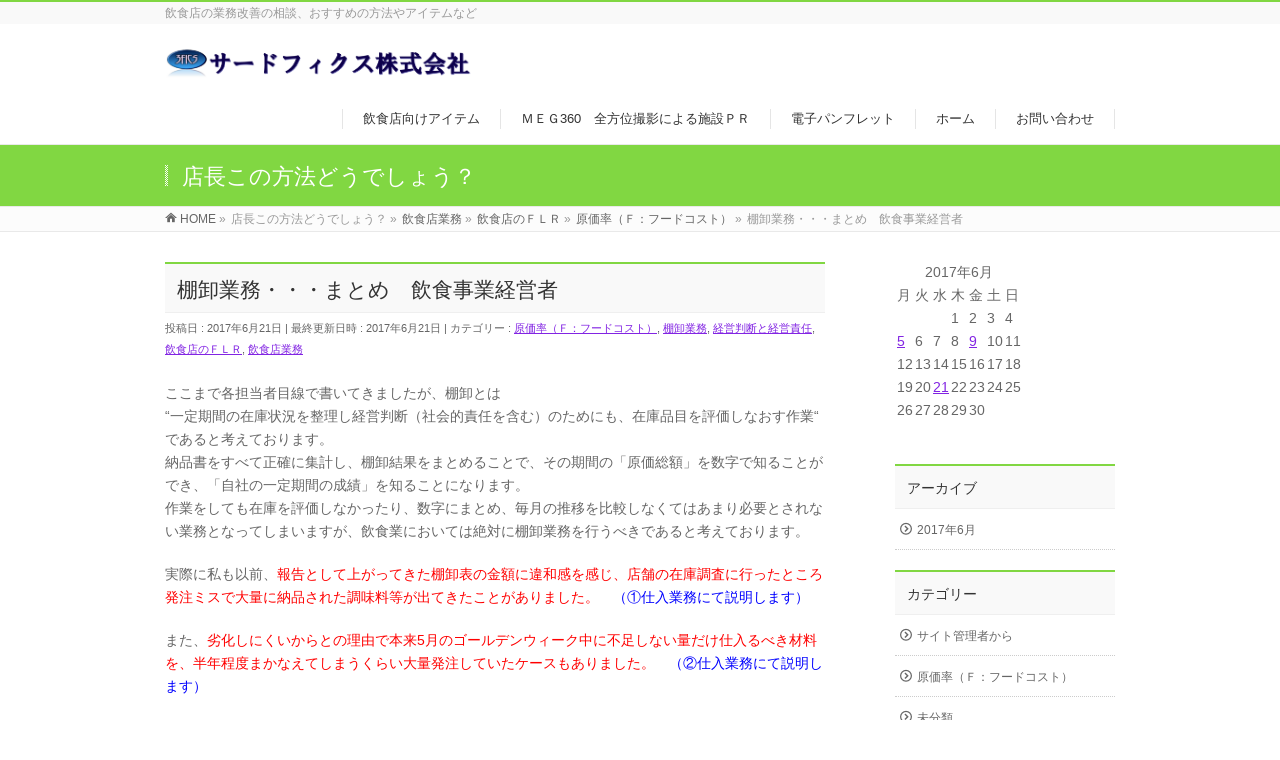

--- FILE ---
content_type: text/html; charset=UTF-8
request_url: https://3fics.com/2017/06/21/%E6%A3%9A%E5%8D%B8%E6%A5%AD%E5%8B%99%E3%83%BB%E3%83%BB%E3%83%BB%E3%81%BE%E3%81%A8%E3%82%81%E3%80%80%E9%A3%B2%E9%A3%9F%E4%BA%8B%E6%A5%AD%E7%B5%8C%E5%96%B6%E8%80%85/
body_size: 12102
content:
<!DOCTYPE html>
<!--[if IE]>
<meta http-equiv="X-UA-Compatible" content="IE=Edge">
<![endif]-->
<html xmlns:fb="http://ogp.me/ns/fb#" lang="ja">
<head>
<meta charset="UTF-8" />
<link rel="start" href="https://3fics.com" title="HOME" />

<meta id="viewport" name="viewport" content="width=device-width, initial-scale=1">
<title>棚卸業務・・・まとめ　飲食事業経営者 | サードフィクス株式会社</title>
<!--[if lt IE 9]><script src="https://3fics.com/wp-content/themes/biz-vektor/js/html5.js"></script><![endif]-->
<meta name="keywords" content="サードフィクス,店長この方法どうでしょう？,meg360,電子ブックレット,ｓｐａｓａ,コンサルタント" />
<link rel='dns-prefetch' href='//maxcdn.bootstrapcdn.com' />
<link rel='dns-prefetch' href='//fonts.googleapis.com' />
<link rel='dns-prefetch' href='//s.w.org' />
<link rel="alternate" type="application/rss+xml" title="サードフィクス株式会社 &raquo; フィード" href="https://3fics.com/feed/" />
<link rel="alternate" type="application/rss+xml" title="サードフィクス株式会社 &raquo; コメントフィード" href="https://3fics.com/comments/feed/" />
<link rel="alternate" type="application/rss+xml" title="サードフィクス株式会社 &raquo; 棚卸業務・・・まとめ　飲食事業経営者 のコメントのフィード" href="https://3fics.com/2017/06/21/%e6%a3%9a%e5%8d%b8%e6%a5%ad%e5%8b%99%e3%83%bb%e3%83%bb%e3%83%bb%e3%81%be%e3%81%a8%e3%82%81%e3%80%80%e9%a3%b2%e9%a3%9f%e4%ba%8b%e6%a5%ad%e7%b5%8c%e5%96%b6%e8%80%85/feed/" />
<meta name="description" content="ここまで各担当者目線で書いてきましたが、棚卸とは“一定期間の在庫状況を整理し経営判断（社会的責任を含む）のためにも、在庫品目を評価しなおす作業“ であると考えております。納品書をすべて正確に集計し、棚卸結果をまとめることで、その期間の「原価総額」を数字で知ることができ、「自社の一定期間の成績」を知ることになります。作業をしても在庫を評価しなかったり、数字にまとめ、毎月の推移を比較しなくてはあまり必要とされない業務となってしまいますが、飲食業においては絶対に棚卸業務" />
<style type="text/css">.keyColorBG,.keyColorBGh:hover,.keyColor_bg,.keyColor_bg_hover:hover{background-color: #81d742;}.keyColorCl,.keyColorClh:hover,.keyColor_txt,.keyColor_txt_hover:hover{color: #81d742;}.keyColorBd,.keyColorBdh:hover,.keyColor_border,.keyColor_border_hover:hover{border-color: #81d742;}.color_keyBG,.color_keyBGh:hover,.color_key_bg,.color_key_bg_hover:hover{background-color: #81d742;}.color_keyCl,.color_keyClh:hover,.color_key_txt,.color_key_txt_hover:hover{color: #81d742;}.color_keyBd,.color_keyBdh:hover,.color_key_border,.color_key_border_hover:hover{border-color: #81d742;}</style>
		<script type="text/javascript">
			window._wpemojiSettings = {"baseUrl":"https:\/\/s.w.org\/images\/core\/emoji\/12.0.0-1\/72x72\/","ext":".png","svgUrl":"https:\/\/s.w.org\/images\/core\/emoji\/12.0.0-1\/svg\/","svgExt":".svg","source":{"concatemoji":"https:\/\/3fics.com\/wp-includes\/js\/wp-emoji-release.min.js?ver=5.4.18"}};
			/*! This file is auto-generated */
			!function(e,a,t){var n,r,o,i=a.createElement("canvas"),p=i.getContext&&i.getContext("2d");function s(e,t){var a=String.fromCharCode;p.clearRect(0,0,i.width,i.height),p.fillText(a.apply(this,e),0,0);e=i.toDataURL();return p.clearRect(0,0,i.width,i.height),p.fillText(a.apply(this,t),0,0),e===i.toDataURL()}function c(e){var t=a.createElement("script");t.src=e,t.defer=t.type="text/javascript",a.getElementsByTagName("head")[0].appendChild(t)}for(o=Array("flag","emoji"),t.supports={everything:!0,everythingExceptFlag:!0},r=0;r<o.length;r++)t.supports[o[r]]=function(e){if(!p||!p.fillText)return!1;switch(p.textBaseline="top",p.font="600 32px Arial",e){case"flag":return s([127987,65039,8205,9895,65039],[127987,65039,8203,9895,65039])?!1:!s([55356,56826,55356,56819],[55356,56826,8203,55356,56819])&&!s([55356,57332,56128,56423,56128,56418,56128,56421,56128,56430,56128,56423,56128,56447],[55356,57332,8203,56128,56423,8203,56128,56418,8203,56128,56421,8203,56128,56430,8203,56128,56423,8203,56128,56447]);case"emoji":return!s([55357,56424,55356,57342,8205,55358,56605,8205,55357,56424,55356,57340],[55357,56424,55356,57342,8203,55358,56605,8203,55357,56424,55356,57340])}return!1}(o[r]),t.supports.everything=t.supports.everything&&t.supports[o[r]],"flag"!==o[r]&&(t.supports.everythingExceptFlag=t.supports.everythingExceptFlag&&t.supports[o[r]]);t.supports.everythingExceptFlag=t.supports.everythingExceptFlag&&!t.supports.flag,t.DOMReady=!1,t.readyCallback=function(){t.DOMReady=!0},t.supports.everything||(n=function(){t.readyCallback()},a.addEventListener?(a.addEventListener("DOMContentLoaded",n,!1),e.addEventListener("load",n,!1)):(e.attachEvent("onload",n),a.attachEvent("onreadystatechange",function(){"complete"===a.readyState&&t.readyCallback()})),(n=t.source||{}).concatemoji?c(n.concatemoji):n.wpemoji&&n.twemoji&&(c(n.twemoji),c(n.wpemoji)))}(window,document,window._wpemojiSettings);
		</script>
		<style type="text/css">
img.wp-smiley,
img.emoji {
	display: inline !important;
	border: none !important;
	box-shadow: none !important;
	height: 1em !important;
	width: 1em !important;
	margin: 0 .07em !important;
	vertical-align: -0.1em !important;
	background: none !important;
	padding: 0 !important;
}
</style>
	<link rel='stylesheet' id='wp-block-library-css'  href='https://3fics.com/wp-includes/css/dist/block-library/style.min.css?ver=5.4.18' type='text/css' media='all' />
<link rel='stylesheet' id='contact-form-7-css'  href='https://3fics.com/wp-content/plugins/contact-form-7/includes/css/styles.css?ver=4.8' type='text/css' media='all' />
<link rel='stylesheet' id='Biz_Vektor_common_style-css'  href='https://3fics.com/wp-content/themes/biz-vektor/css/bizvektor_common_min.css?ver=1.9.14' type='text/css' media='all' />
<link rel='stylesheet' id='Biz_Vektor_Design_style-css'  href='https://3fics.com/wp-content/themes/biz-vektor/design_skins/003/css/003.css?ver=1.9.14' type='text/css' media='all' />
<link rel='stylesheet' id='Biz_Vektor_plugin_sns_style-css'  href='https://3fics.com/wp-content/themes/biz-vektor/plugins/sns/style_bizvektor_sns.css?ver=5.4.18' type='text/css' media='all' />
<link rel='stylesheet' id='Biz_Vektor_add_font_awesome-css'  href='//maxcdn.bootstrapcdn.com/font-awesome/4.3.0/css/font-awesome.min.css?ver=5.4.18' type='text/css' media='all' />
<link rel='stylesheet' id='Biz_Vektor_add_web_fonts-css'  href='//fonts.googleapis.com/css?family=Droid+Sans%3A700%7CLato%3A900%7CAnton&#038;ver=5.4.18' type='text/css' media='all' />
<script type='text/javascript' src='https://3fics.com/wp-includes/js/jquery/jquery.js?ver=1.12.4-wp'></script>
<script type='text/javascript' src='https://3fics.com/wp-includes/js/jquery/jquery-migrate.min.js?ver=1.4.1'></script>
<link rel='https://api.w.org/' href='https://3fics.com/wp-json/' />
<link rel="EditURI" type="application/rsd+xml" title="RSD" href="https://3fics.com/xmlrpc.php?rsd" />
<link rel="wlwmanifest" type="application/wlwmanifest+xml" href="https://3fics.com/wp-includes/wlwmanifest.xml" /> 
<link rel='prev' title='棚卸業務・・・④経理担当者' href='https://3fics.com/2017/06/09/%e6%a3%9a%e5%8d%b8%e6%a5%ad%e5%8b%99%e3%83%bb%e3%83%bb%e3%83%bb%e2%91%a3%e7%b5%8c%e7%90%86%e6%8b%85%e5%bd%93%e8%80%85/' />
<link rel="canonical" href="https://3fics.com/2017/06/21/%e6%a3%9a%e5%8d%b8%e6%a5%ad%e5%8b%99%e3%83%bb%e3%83%bb%e3%83%bb%e3%81%be%e3%81%a8%e3%82%81%e3%80%80%e9%a3%b2%e9%a3%9f%e4%ba%8b%e6%a5%ad%e7%b5%8c%e5%96%b6%e8%80%85/" />
<link rel='shortlink' href='https://3fics.com/?p=167' />
<link rel="alternate" type="application/json+oembed" href="https://3fics.com/wp-json/oembed/1.0/embed?url=https%3A%2F%2F3fics.com%2F2017%2F06%2F21%2F%25e6%25a3%259a%25e5%258d%25b8%25e6%25a5%25ad%25e5%258b%2599%25e3%2583%25bb%25e3%2583%25bb%25e3%2583%25bb%25e3%2581%25be%25e3%2581%25a8%25e3%2582%2581%25e3%2580%2580%25e9%25a3%25b2%25e9%25a3%259f%25e4%25ba%258b%25e6%25a5%25ad%25e7%25b5%258c%25e5%2596%25b6%25e8%2580%2585%2F" />
<link rel="alternate" type="text/xml+oembed" href="https://3fics.com/wp-json/oembed/1.0/embed?url=https%3A%2F%2F3fics.com%2F2017%2F06%2F21%2F%25e6%25a3%259a%25e5%258d%25b8%25e6%25a5%25ad%25e5%258b%2599%25e3%2583%25bb%25e3%2583%25bb%25e3%2583%25bb%25e3%2581%25be%25e3%2581%25a8%25e3%2582%2581%25e3%2580%2580%25e9%25a3%25b2%25e9%25a3%259f%25e4%25ba%258b%25e6%25a5%25ad%25e7%25b5%258c%25e5%2596%25b6%25e8%2580%2585%2F&#038;format=xml" />
<link rel="stylesheet" type="text/css" media="all" href="https://3fics.com/wp-content/plugins/logosware-suite-uploader/css/btn.css" />
<!-- [ BizVektor OGP ] -->
<meta property="og:site_name" content="サードフィクス株式会社" />
<meta property="og:url" content="https://3fics.com/2017/06/21/%e6%a3%9a%e5%8d%b8%e6%a5%ad%e5%8b%99%e3%83%bb%e3%83%bb%e3%83%bb%e3%81%be%e3%81%a8%e3%82%81%e3%80%80%e9%a3%b2%e9%a3%9f%e4%ba%8b%e6%a5%ad%e7%b5%8c%e5%96%b6%e8%80%85/" />
<meta property="fb:app_id" content="" />
<meta property="og:type" content="article" />
<meta property="og:title" content="棚卸業務・・・まとめ　飲食事業経営者 | サードフィクス株式会社" />
<meta property="og:description" content="ここまで各担当者目線で書いてきましたが、棚卸とは “一定期間の在庫状況を整理し経営判断（社会的責任を含む）のためにも、在庫品目を評価しなおす作業“ であると考えております。 納品書をすべて正確に集計し、棚卸結果をまとめることで、その期間の「原価総額」を数字で知ることができ、「自社の一定期間の成績」を知ることになります。 作業をしても在庫を評価しなかったり、数字にまとめ、毎月の推移を比較しなくてはあまり必要とされない業務となってしまいますが、飲食業においては絶対に棚卸業務" />
<!-- [ /BizVektor OGP ] -->
<!--[if lte IE 8]>
<link rel="stylesheet" type="text/css" media="all" href="https://3fics.com/wp-content/themes/biz-vektor/design_skins/003/css/003_oldie.css" />
<![endif]-->
<link rel="pingback" href="https://3fics.com/xmlrpc.php" />
<style type="text/css">.recentcomments a{display:inline !important;padding:0 !important;margin:0 !important;}</style><style type="text/css" id="custom-background-css">
body.custom-background { background-color: #ffffff; }
</style>
			<style type="text/css">

a { color:#8224e3 }

#searchform input[type=submit],
p.form-submit input[type=submit],
form#searchform input#searchsubmit,
.content form input.wpcf7-submit,
#confirm-button input,
a.btn,
.linkBtn a,
input[type=button],
input[type=submit],
.sideTower li#sideContact.sideBnr a,
.content .infoList .rssBtn a { background-color:#81d742; }

.moreLink a { border-left-color:#81d742; }
.moreLink a:hover { background-color:#81d742; }
.moreLink a:after { color:#81d742; }
.moreLink a:hover:after { color:#fff; }

#headerTop { border-top-color:#81d742; }

.headMainMenu li:hover { color:#81d742; }
.headMainMenu li > a:hover,
.headMainMenu li.current_page_item > a { color:#81d742; }

#pageTitBnr { background-color:#81d742; }

.content h2,
.content h1.contentTitle,
.content h1.entryPostTitle,
.sideTower h3.localHead,
.sideWidget h4  { border-top-color:#81d742; }

.content h3:after,
.content .child_page_block h4:after { border-bottom-color:#81d742; }

.sideTower li#sideContact.sideBnr a:hover,
.content .infoList .rssBtn a:hover,
form#searchform input#searchsubmit:hover { background-color:#8224e3; }

#panList .innerBox ul a:hover { color:#8224e3; }

.content .mainFootContact p.mainFootTxt span.mainFootTel { color:#81d742; }
.content .mainFootContact .mainFootBt a { background-color:#81d742; }
.content .mainFootContact .mainFootBt a:hover { background-color:#8224e3; }

.content .infoList .infoCate a { background-color:#ffffff;color:#81d742; }
.content .infoList .infoCate a:hover { background-color:#8224e3; }

.paging span,
.paging a	{ color:#81d742;border-color:#81d742; }
.paging span.current,
.paging a:hover	{ background-color:#81d742; }

/* アクティブのページ */
.sideTower .sideWidget li > a:hover,
.sideTower .sideWidget li.current_page_item > a,
.sideTower .sideWidget li.current-cat > a	{ color:#81d742; background-color:#ffffff; }

.sideTower .ttBoxSection .ttBox a:hover { color:#81d742; }

#footMenu { border-top-color:#81d742; }
#footMenu .menu li a:hover { color:#81d742 }

@media (min-width: 970px) {
.headMainMenu li:hover li a:hover { color:#333; }
.headMainMenu li.current-page-item a,
.headMainMenu li.current_page_item a,
.headMainMenu li.current-menu-ancestor a,
.headMainMenu li.current-page-ancestor a { color:#333;}
.headMainMenu li.current-page-item a span,
.headMainMenu li.current_page_item a span,
.headMainMenu li.current-menu-ancestor a span,
.headMainMenu li.current-page-ancestor a span { color:#81d742; }
}

</style>
<!--[if lte IE 8]>
<style type="text/css">
.headMainMenu li:hover li a:hover { color:#333; }
.headMainMenu li.current-page-item a,
.headMainMenu li.current_page_item a,
.headMainMenu li.current-menu-ancestor a,
.headMainMenu li.current-page-ancestor a { color:#333;}
.headMainMenu li.current-page-item a span,
.headMainMenu li.current_page_item a span,
.headMainMenu li.current-menu-ancestor a span,
.headMainMenu li.current-page-ancestor a span { color:#81d742; }
</style>
<![endif]-->
<style type="text/css">
/*-------------------------------------------*/
/*	font
/*-------------------------------------------*/
h1,h2,h3,h4,h4,h5,h6,#header #site-title,#pageTitBnr #pageTitInner #pageTit,#content .leadTxt,#sideTower .localHead {font-family: "ヒラギノ角ゴ Pro W3","Hiragino Kaku Gothic Pro","メイリオ",Meiryo,Osaka,"ＭＳ Ｐゴシック","MS PGothic",sans-serif; }
#pageTitBnr #pageTitInner #pageTit { font-weight:lighter; }
#gMenu .menu li a strong {font-family: "ヒラギノ角ゴ Pro W3","Hiragino Kaku Gothic Pro","メイリオ",Meiryo,Osaka,"ＭＳ Ｐゴシック","MS PGothic",sans-serif; }
</style>
<link rel="stylesheet" href="https://3fics.com/wp-content/themes/biz-vektor/style.css" type="text/css" media="all" />
</head>

<body class="post-template-default single single-post postid-167 single-format-standard custom-background two-column right-sidebar">

<div id="fb-root"></div>

<div id="wrap">

<!--[if lte IE 8]>
<div id="eradi_ie_box">
<div class="alert_title">ご利用の <span style="font-weight: bold;">Internet Exproler</span> は古すぎます。</div>
<p>あなたがご利用の Internet Explorer はすでにサポートが終了しているため、正しい表示・動作を保証しておりません。<br />
古い Internet Exproler はセキュリティーの観点からも、<a href="https://www.microsoft.com/ja-jp/windows/lifecycle/iesupport/" target="_blank" >新しいブラウザに移行する事が強く推奨されています。</a><br />
<a href="http://windows.microsoft.com/ja-jp/internet-explorer/" target="_blank" >最新のInternet Exproler</a> や <a href="https://www.microsoft.com/ja-jp/windows/microsoft-edge" target="_blank" >Edge</a> を利用するか、<a href="https://www.google.co.jp/chrome/browser/index.html" target="_blank">Chrome</a> や <a href="https://www.mozilla.org/ja/firefox/new/" target="_blank">Firefox</a> など、より早くて快適なブラウザをご利用ください。</p>
</div>
<![endif]-->

<!-- [ #headerTop ] -->
<div id="headerTop">
<div class="innerBox">
<div id="site-description">飲食店の業務改善の相談、おすすめの方法やアイテムなど</div>
</div>
</div><!-- [ /#headerTop ] -->

<!-- [ #header ] -->
<div id="header">
<div id="headerInner" class="innerBox">
<!-- [ #headLogo ] -->
<div id="site-title">
<a href="https://3fics.com/" title="サードフィクス株式会社" rel="home">
<img src="http://3fics.com/wp-content/uploads/2017/08/15e4f38f6cadc34c6a8a1f60c8df04d4.png" alt="サードフィクス株式会社" /></a>
</div>
<!-- [ /#headLogo ] -->

<!-- [ #headContact ] -->

	<!-- [ #gMenu ] -->
	<div id="gMenu">
	<div id="gMenuInner" class="innerBox">
	<h3 class="assistive-text" onclick="showHide('header');"><span>MENU</span></h3>
	<div class="skip-link screen-reader-text">
		<a href="#content" title="メニューを飛ばす">メニューを飛ばす</a>
	</div>
<div class="headMainMenu">
<div class="menu-%e6%a5%ad%e5%8b%99%ef%be%92%ef%be%86%ef%bd%ad%ef%bd%b0-container"><ul id="menu-%e6%a5%ad%e5%8b%99%ef%be%92%ef%be%86%ef%bd%ad%ef%bd%b0" class="menu"><li id="menu-item-154" class="menu-item menu-item-type-post_type menu-item-object-page"><a href="https://3fics.com/%e9%a3%b2%e9%a3%9f%e5%ba%97%e5%90%91%e3%81%91%e3%82%a2%e3%82%a4%e3%83%86%e3%83%a0/"><strong>飲食店向けアイテム</strong></a></li>
<li id="menu-item-269" class="menu-item menu-item-type-post_type menu-item-object-page"><a href="https://3fics.com/%ef%bd%8d%ef%bd%85%ef%bd%87360%e3%80%80%e5%85%a8%e6%96%b9%e4%bd%8d%e6%92%ae%e5%bd%b1%e3%81%ab%e3%82%88%e3%82%8b%e6%96%bd%e8%a8%ad%ef%bd%90%ef%bd%92/"><strong>ＭＥＧ360　全方位撮影による施設ＰＲ</strong></a></li>
<li id="menu-item-76" class="menu-item menu-item-type-post_type menu-item-object-page"><a href="https://3fics.com/%e9%9b%bb%e5%ad%90%e3%83%91%e3%83%b3%e3%83%95%e3%83%ac%e3%83%83%e3%83%88%e4%bd%9c%e8%a3%bd/"><strong>電子パンフレット</strong></a></li>
<li id="menu-item-77" class="menu-item menu-item-type-custom menu-item-object-custom menu-item-home"><a href="http://3fics.com"><strong>ホーム</strong></a></li>
<li id="menu-item-58" class="menu-item menu-item-type-post_type menu-item-object-page"><a href="https://3fics.com/%e3%81%8a%e5%95%8f%e3%81%84%e5%90%88%e3%82%8f%e3%81%9b/"><strong>お問い合わせ</strong></a></li>
</ul></div>
</div>
</div><!-- [ /#gMenuInner ] -->
	</div>
	<!-- [ /#gMenu ] -->
<!-- [ /#headContact ] -->

</div>
<!-- #headerInner -->
</div>
<!-- [ /#header ] -->



<div id="pageTitBnr">
<div class="innerBox">
<div id="pageTitInner">
<div id="pageTit">
店長この方法どうでしょう？</div>
</div><!-- [ /#pageTitInner ] -->
</div>
</div><!-- [ /#pageTitBnr ] -->
<!-- [ #panList ] -->
<div id="panList">
<div id="panListInner" class="innerBox">
<ul><li id="panHome"><a href="https://3fics.com"><span>HOME</span></a> &raquo; </li><li itemscope itemtype="http://data-vocabulary.org/Breadcrumb"><span itemprop="title">店長この方法どうでしょう？</span> &raquo; </li><li itemscope itemtype="http://data-vocabulary.org/Breadcrumb"><a href="https://3fics.com/category/%e9%a3%b2%e9%a3%9f%e5%ba%97%e6%a5%ad%e5%8b%99/" itemprop="url"><span itemprop="title">飲食店業務</span></a> &raquo; </li><li itemscope itemtype="http://data-vocabulary.org/Breadcrumb"><a href="https://3fics.com/category/%e9%a3%b2%e9%a3%9f%e5%ba%97%e6%a5%ad%e5%8b%99/%e9%a3%b2%e9%a3%9f%e5%ba%97%e3%81%ae%ef%bd%86%ef%bd%8c%ef%bd%92/" itemprop="url"><span itemprop="title">飲食店のＦＬＲ</span></a> &raquo; </li><li itemscope itemtype="http://data-vocabulary.org/Breadcrumb"><a href="https://3fics.com/category/%e9%a3%b2%e9%a3%9f%e5%ba%97%e6%a5%ad%e5%8b%99/%e9%a3%b2%e9%a3%9f%e5%ba%97%e3%81%ae%ef%bd%86%ef%bd%8c%ef%bd%92/%e5%8e%9f%e4%be%a1%e7%8e%87%ef%bc%88%ef%bd%86%ef%bc%9a%e3%83%95%e3%83%bc%e3%83%89%e3%82%b3%e3%82%b9%e3%83%88%ef%bc%89/" itemprop="url"><span itemprop="title">原価率（Ｆ：フードコスト）</span></a> &raquo; </li><li><span>棚卸業務・・・まとめ　飲食事業経営者</span></li></ul></div>
</div>
<!-- [ /#panList ] -->

<div id="main">
<!-- [ #container ] -->
<div id="container" class="innerBox">
	<!-- [ #content ] -->
	<div id="content" class="content">

<!-- [ #post- ] -->
<div id="post-167" class="post-167 post type-post status-publish format-standard hentry category-17 category-21 category-6 category-16 category-4 tag-36 tag-31 tag-33 tag-29 tag-37 tag-38">
		<h1 class="entryPostTitle entry-title">棚卸業務・・・まとめ　飲食事業経営者</h1>
	<div class="entry-meta">
<span class="published">投稿日 : 2017年6月21日</span>
<span class="updated entry-meta-items">最終更新日時 : 2017年6月21日</span>
<span class="vcard author entry-meta-items">投稿者 : <span class="fn">3rdfics</span></span>
<span class="tags entry-meta-items">カテゴリー :  <a href="https://3fics.com/category/%e9%a3%b2%e9%a3%9f%e5%ba%97%e6%a5%ad%e5%8b%99/%e9%a3%b2%e9%a3%9f%e5%ba%97%e3%81%ae%ef%bd%86%ef%bd%8c%ef%bd%92/%e5%8e%9f%e4%be%a1%e7%8e%87%ef%bc%88%ef%bd%86%ef%bc%9a%e3%83%95%e3%83%bc%e3%83%89%e3%82%b3%e3%82%b9%e3%83%88%ef%bc%89/" rel="tag">原価率（Ｆ：フードコスト）</a>, <a href="https://3fics.com/category/%e9%a3%b2%e9%a3%9f%e5%ba%97%e6%a5%ad%e5%8b%99/%e9%a3%b2%e9%a3%9f%e5%ba%97%e3%81%ae%ef%bd%86%ef%bd%8c%ef%bd%92/%e6%a3%9a%e5%8d%b8%e6%a5%ad%e5%8b%99/" rel="tag">棚卸業務</a>, <a href="https://3fics.com/category/%e7%b5%8c%e5%96%b6%e5%88%a4%e6%96%ad%e3%81%a8%e7%b5%8c%e5%96%b6%e8%b2%ac%e4%bb%bb/" rel="tag">経営判断と経営責任</a>, <a href="https://3fics.com/category/%e9%a3%b2%e9%a3%9f%e5%ba%97%e6%a5%ad%e5%8b%99/%e9%a3%b2%e9%a3%9f%e5%ba%97%e3%81%ae%ef%bd%86%ef%bd%8c%ef%bd%92/" rel="tag">飲食店のＦＬＲ</a>, <a href="https://3fics.com/category/%e9%a3%b2%e9%a3%9f%e5%ba%97%e6%a5%ad%e5%8b%99/" rel="tag">飲食店業務</a></span>
</div>
<!-- .entry-meta -->	<div class="entry-content post-content">
		<p>ここまで各担当者目線で書いてきましたが、棚卸とは<br />
“一定期間の在庫状況を整理し経営判断（社会的責任を含む）のためにも、在庫品目を評価しなおす作業“ であると考えております。<br />
納品書をすべて正確に集計し、棚卸結果をまとめることで、その期間の「原価総額」を数字で知ることができ、「自社の一定期間の成績」を知ることになります。<br />
作業をしても在庫を評価しなかったり、数字にまとめ、毎月の推移を比較しなくてはあまり必要とされない業務となってしまいますが、飲食業においては絶対に棚卸業務を行うべきであると考えております。</p>
<p>実際に私も以前、<span style="color: #ff0000;">報告として上がってきた棚卸表の金額に違和感を感じ、店舗の在庫調査に行ったところ発注ミスで大量に納品された調味料等が出てきたことがありました<span style="color: #0000ff;"><span style="color: #ff0000;">。</span>　（①</span></span><span style="color: #0000ff;">仕入業務にて説明します）</span></p>
<p>また、<span style="color: #ff0000;">劣化しにくいからとの理由で本来5月のゴールデンウィーク中に不足しない量だけ仕入るべき材料を、半年程度まかなえてしまうくらい大量発注していたケースもありました。　<span style="color: #0000ff;">（②</span></span><span style="color: #0000ff;">仕入業務にて説明します）</span></p>
<p>この二つのケースで重なる経営的な問題は運転資金が在庫に転嫁され、店舗内に長期間貯蔵される、つまりお金が倉庫に眠ってしまう事です。しかも発注されていますから支払いを先に行います。それでも在庫はまだまだ倉庫に眠っています。<br />
全てを適切に使い切り「原価」として「販売商品」に転嫁できればまだいいのですが、一部使われずに廃棄せざる得ないほど品質が低下したものを使用されては衛生面での問題も発生します。<br />
これを隠されてしまうと経営者としては資金の行方と社会的責任のリスクを負うことにもなります。</p>
<p>もし、あなたの所属する企業・店舗で不適切な食材利用をして営業していたら、自分のご家族・子供を安心して招くことが出来ますか？<br />
また、顧客の喜びを得るために一生懸命販売業務に誇りをもって取り組めますか？</p>
<p><span style="color: #ff0000;"><strong>顧客は飲食店の商品を信頼して購入、消費します。</strong></span></p>
<p>飲食業を営む店舗が棚卸を行うことは絶対必要である！ことがご理解頂けたではないでしょうか？<br />
もし、経営的な助言をされている士業の方で、（飲食事業者に）棚卸は年一回でいいですよ！と言い切っている方がいれば、それはあなたの事業に対し真剣に向き合っていないことの証明だと私は考えます。</p>
<p>そして、適切に棚卸を継続して行くためには「発注業務」つまり「仕入」も重要です。<br />
次回からは「仕入業務」について書き綴って参ります。<br />
また、随時棚卸についてお伝えしきれて無かった事柄が見つかりましたら、都度掲載して参ります。</p>
		
		<div class="entry-utility">
						<dl class="tag-links">
			<dt>投稿タグ</dt><dd><a href="https://3fics.com/tag/%e4%bb%95%e5%85%a5/" rel="tag">仕入</a>, <a href="https://3fics.com/tag/%e5%8e%9f%e4%be%a1%e7%8e%87/" rel="tag">原価率</a>, <a href="https://3fics.com/tag/%e5%9c%a8%e5%ba%ab/" rel="tag">在庫</a>, <a href="https://3fics.com/tag/%e6%a3%9a%e5%8d%b8/" rel="tag">棚卸</a>, <a href="https://3fics.com/tag/%e7%a4%be%e4%bc%9a%e7%9a%84%e8%b2%ac%e4%bb%bb/" rel="tag">社会的責任</a>, <a href="https://3fics.com/tag/%e7%b5%8c%e5%96%b6%e5%88%a4%e6%96%ad/" rel="tag">経営判断</a></dd>			</dl>
					</div>
		<!-- .entry-utility -->
	</div><!-- .entry-content -->


<!-- [ .socialSet ] -->

<div class="socialSet">

<script>window.twttr=(function(d,s,id){var js,fjs=d.getElementsByTagName(s)[0],t=window.twttr||{};if(d.getElementById(id))return t;js=d.createElement(s);js.id=id;js.src="https://platform.twitter.com/widgets.js";fjs.parentNode.insertBefore(js,fjs);t._e=[];t.ready=function(f){t._e.push(f);};return t;}(document,"script","twitter-wjs"));</script>

<ul style="margin-left:0px;">

<li class="sb_facebook sb_icon">
<a href="http://www.facebook.com/sharer.php?src=bm&u=https://3fics.com/2017/06/21/%e6%a3%9a%e5%8d%b8%e6%a5%ad%e5%8b%99%e3%83%bb%e3%83%bb%e3%83%bb%e3%81%be%e3%81%a8%e3%82%81%e3%80%80%e9%a3%b2%e9%a3%9f%e4%ba%8b%e6%a5%ad%e7%b5%8c%e5%96%b6%e8%80%85/&amp;t=%E6%A3%9A%E5%8D%B8%E6%A5%AD%E5%8B%99%E3%83%BB%E3%83%BB%E3%83%BB%E3%81%BE%E3%81%A8%E3%82%81%E3%80%80%E9%A3%B2%E9%A3%9F%E4%BA%8B%E6%A5%AD%E7%B5%8C%E5%96%B6%E8%80%85+%7C+%E3%82%B5%E3%83%BC%E3%83%89%E3%83%95%E3%82%A3%E3%82%AF%E3%82%B9%E6%A0%AA%E5%BC%8F%E4%BC%9A%E7%A4%BE" target="_blank" onclick="javascript:window.open(this.href, '', 'menubar=no,toolbar=no,resizable=yes,scrollbars=yes,height=400,width=600');return false;" ><span class="vk_icon_w_r_sns_fb icon_sns"></span><span class="sns_txt">Facebook</span>
</a>
</li>

<li class="sb_hatena sb_icon">
<a href="http://b.hatena.ne.jp/add?mode=confirm&url=https://3fics.com/2017/06/21/%e6%a3%9a%e5%8d%b8%e6%a5%ad%e5%8b%99%e3%83%bb%e3%83%bb%e3%83%bb%e3%81%be%e3%81%a8%e3%82%81%e3%80%80%e9%a3%b2%e9%a3%9f%e4%ba%8b%e6%a5%ad%e7%b5%8c%e5%96%b6%e8%80%85/&amp;title=%E6%A3%9A%E5%8D%B8%E6%A5%AD%E5%8B%99%E3%83%BB%E3%83%BB%E3%83%BB%E3%81%BE%E3%81%A8%E3%82%81%E3%80%80%E9%A3%B2%E9%A3%9F%E4%BA%8B%E6%A5%AD%E7%B5%8C%E5%96%B6%E8%80%85+%7C+%E3%82%B5%E3%83%BC%E3%83%89%E3%83%95%E3%82%A3%E3%82%AF%E3%82%B9%E6%A0%AA%E5%BC%8F%E4%BC%9A%E7%A4%BE" target="_blank" onclick="javascript:window.open(this.href, '', 'menubar=no,toolbar=no,resizable=yes,scrollbars=yes,height=400,width=520');return false;"><span class="vk_icon_w_r_sns_hatena icon_sns"></span><span class="sns_txt">Hatena</span></a>
</li>

<li class="sb_twitter sb_icon">
<a href="http://twitter.com/intent/tweet?url=https://3fics.com/2017/06/21/%e6%a3%9a%e5%8d%b8%e6%a5%ad%e5%8b%99%e3%83%bb%e3%83%bb%e3%83%bb%e3%81%be%e3%81%a8%e3%82%81%e3%80%80%e9%a3%b2%e9%a3%9f%e4%ba%8b%e6%a5%ad%e7%b5%8c%e5%96%b6%e8%80%85/&amp;text=%E6%A3%9A%E5%8D%B8%E6%A5%AD%E5%8B%99%E3%83%BB%E3%83%BB%E3%83%BB%E3%81%BE%E3%81%A8%E3%82%81%E3%80%80%E9%A3%B2%E9%A3%9F%E4%BA%8B%E6%A5%AD%E7%B5%8C%E5%96%B6%E8%80%85+%7C+%E3%82%B5%E3%83%BC%E3%83%89%E3%83%95%E3%82%A3%E3%82%AF%E3%82%B9%E6%A0%AA%E5%BC%8F%E4%BC%9A%E7%A4%BE" target="_blank" onclick="javascript:window.open(this.href, '', 'menubar=no,toolbar=no,resizable=yes,scrollbars=yes,height=300,width=600');return false;" ><span class="vk_icon_w_r_sns_twitter icon_sns"></span><span class="sns_txt">twitter</span></a>
</li>

<li class="sb_google sb_icon">
<a href="https://plus.google.com/share?url=https://3fics.com/2017/06/21/%e6%a3%9a%e5%8d%b8%e6%a5%ad%e5%8b%99%e3%83%bb%e3%83%bb%e3%83%bb%e3%81%be%e3%81%a8%e3%82%81%e3%80%80%e9%a3%b2%e9%a3%9f%e4%ba%8b%e6%a5%ad%e7%b5%8c%e5%96%b6%e8%80%85/&amp;t=%E6%A3%9A%E5%8D%B8%E6%A5%AD%E5%8B%99%E3%83%BB%E3%83%BB%E3%83%BB%E3%81%BE%E3%81%A8%E3%82%81%E3%80%80%E9%A3%B2%E9%A3%9F%E4%BA%8B%E6%A5%AD%E7%B5%8C%E5%96%B6%E8%80%85+%7C+%E3%82%B5%E3%83%BC%E3%83%89%E3%83%95%E3%82%A3%E3%82%AF%E3%82%B9%E6%A0%AA%E5%BC%8F%E4%BC%9A%E7%A4%BE" target="_blank" onclick="javascript:window.open(this.href, '', 'menubar=no,toolbar=no,resizable=yes,scrollbars=yes,height=600,width=600');return false;"><span class="vk_icon_w_r_sns_google icon_sns"></span><span class="sns_txt">Google+</span></a>
</li>


<li class="sb_pocket"><span></span>
<a data-pocket-label="pocket" data-pocket-count="horizontal" class="pocket-btn" data-save-url="https://3fics.com/2017/06/21/%e6%a3%9a%e5%8d%b8%e6%a5%ad%e5%8b%99%e3%83%bb%e3%83%bb%e3%83%bb%e3%81%be%e3%81%a8%e3%82%81%e3%80%80%e9%a3%b2%e9%a3%9f%e4%ba%8b%e6%a5%ad%e7%b5%8c%e5%96%b6%e8%80%85/" data-lang="en"></a>
<script type="text/javascript">!function(d,i){if(!d.getElementById(i)){var j=d.createElement("script");j.id=i;j.src="https://widgets.getpocket.com/v1/j/btn.js?v=1";var w=d.getElementById(i);d.body.appendChild(j);}}(document,"pocket-btn-js");</script>
</li>

</ul>

</div>
<!-- [ /.socialSet ] -->
	<!-- [ .subPostListSection ] -->
	<div class="subPostListSection">
	<h3>関連記事</h3>
	<ul class="child_outer">
			<li class="ttBox">
		<div class="entryTxtBox">
		<a href="https://3fics.com/2017/06/09/%e6%a3%9a%e5%8d%b8%e6%a5%ad%e5%8b%99%e3%83%bb%e3%83%bb%e3%83%bb%e2%91%a3%e7%b5%8c%e7%90%86%e6%8b%85%e5%bd%93%e8%80%85/">棚卸業務・・・④経理担当者</a>
		</div><!-- [ /.entryTxtBox ] -->
				</li>
			<li class="ttBox">
		<div class="entryTxtBox">
		<a href="https://3fics.com/2017/06/09/%e6%a3%9a%e5%8d%b8%e6%a5%ad%e5%8b%99%e3%83%bb%e3%83%bb%e3%83%bb%e2%91%a2%e6%a3%9a%e5%8d%b8%e6%8b%85%e5%bd%93%e8%80%85/">棚卸業務・・・③棚卸担当者</a>
		</div><!-- [ /.entryTxtBox ] -->
				</li>
			<li class="ttBox">
		<div class="entryTxtBox">
		<a href="https://3fics.com/2017/06/09/%e6%a3%9a%e5%8d%b8%e6%a5%ad%e5%8b%99%e3%83%bb%e3%83%bb%e3%83%bb%e2%91%a1%e6%a3%9a%e5%8d%b8%e6%8b%85%e5%bd%93%e8%80%85/">棚卸業務・・・②棚卸担当者</a>
		</div><!-- [ /.entryTxtBox ] -->
				</li>
			<li class="ttBox">
		<div class="entryTxtBox">
		<a href="https://3fics.com/2017/06/09/%e6%a3%9a%e5%8d%b8%e6%a5%ad%e5%8b%99%e3%83%bb%e3%83%bb%e3%83%bb%e6%a3%9a%e5%8d%b8%e6%8b%85%e5%bd%93%e8%80%85/">棚卸業務・・・棚卸担当者</a>
		</div><!-- [ /.entryTxtBox ] -->
				</li>
		</ul><!-- [ /.child_outer ] -->
	</div><!-- [ /.subPostListSection ] -->
<div id="nav-below" class="navigation">
	<div class="nav-previous"><a href="https://3fics.com/2017/06/09/%e6%a3%9a%e5%8d%b8%e6%a5%ad%e5%8b%99%e3%83%bb%e3%83%bb%e3%83%bb%e2%91%a3%e7%b5%8c%e7%90%86%e6%8b%85%e5%bd%93%e8%80%85/" rel="prev"><span class="meta-nav">&larr;</span> 棚卸業務・・・④経理担当者</a></div>
	<div class="nav-next"></div>
</div><!-- #nav-below -->
</div>
<!-- [ /#post- ] -->


<div id="comments">




	<div id="respond" class="comment-respond">
		<h3 id="reply-title" class="comment-reply-title">コメントを残す <small><a rel="nofollow" id="cancel-comment-reply-link" href="/2017/06/21/%E6%A3%9A%E5%8D%B8%E6%A5%AD%E5%8B%99%E3%83%BB%E3%83%BB%E3%83%BB%E3%81%BE%E3%81%A8%E3%82%81%E3%80%80%E9%A3%B2%E9%A3%9F%E4%BA%8B%E6%A5%AD%E7%B5%8C%E5%96%B6%E8%80%85/#respond" style="display:none;">コメントをキャンセル</a></small></h3><form action="https://3fics.com/wp-comments-post.php" method="post" id="commentform" class="comment-form"><p class="comment-notes"><span id="email-notes">メールアドレスが公開されることはありません。</span> <span class="required">*</span> が付いている欄は必須項目です</p><p class="comment-form-comment"><label for="comment">コメント</label> <textarea id="comment" name="comment" cols="45" rows="8" maxlength="65525" required="required"></textarea></p><p class="comment-form-author"><label for="author">名前 <span class="required">*</span></label> <input id="author" name="author" type="text" value="" size="30" maxlength="245" required='required' /></p>
<p class="comment-form-email"><label for="email">メール <span class="required">*</span></label> <input id="email" name="email" type="text" value="" size="30" maxlength="100" aria-describedby="email-notes" required='required' /></p>
<p class="comment-form-url"><label for="url">サイト</label> <input id="url" name="url" type="text" value="" size="30" maxlength="200" /></p>
<p class="comment-form-cookies-consent"><input id="wp-comment-cookies-consent" name="wp-comment-cookies-consent" type="checkbox" value="yes" /> <label for="wp-comment-cookies-consent">次回のコメントで使用するためブラウザーに自分の名前、メールアドレス、サイトを保存する。</label></p>
<p class="form-submit"><input name="submit" type="submit" id="submit" class="submit" value="コメントを送信" /> <input type='hidden' name='comment_post_ID' value='167' id='comment_post_ID' />
<input type='hidden' name='comment_parent' id='comment_parent' value='0' />
</p><p style="display: none;"><input type="hidden" id="akismet_comment_nonce" name="akismet_comment_nonce" value="bc0c25e316" /></p><p style="display: none;"><input type="hidden" id="ak_js" name="ak_js" value="144"/></p></form>	</div><!-- #respond -->
	
</div><!-- #comments -->



</div>
<!-- [ /#content ] -->

<!-- [ #sideTower ] -->
<div id="sideTower" class="sideTower">
<div class="sideWidget widget widget_calendar" id="calendar-2"><div id="calendar_wrap" class="calendar_wrap"><table id="wp-calendar" class="wp-calendar-table">
	<caption>2017年6月</caption>
	<thead>
	<tr>
		<th scope="col" title="月曜日">月</th>
		<th scope="col" title="火曜日">火</th>
		<th scope="col" title="水曜日">水</th>
		<th scope="col" title="木曜日">木</th>
		<th scope="col" title="金曜日">金</th>
		<th scope="col" title="土曜日">土</th>
		<th scope="col" title="日曜日">日</th>
	</tr>
	</thead>
	<tbody>
	<tr>
		<td colspan="3" class="pad">&nbsp;</td><td>1</td><td>2</td><td>3</td><td>4</td>
	</tr>
	<tr>
		<td><a href="https://3fics.com/2017/06/05/" aria-label="2017年6月5日 に投稿を公開">5</a></td><td>6</td><td>7</td><td>8</td><td><a href="https://3fics.com/2017/06/09/" aria-label="2017年6月9日 に投稿を公開">9</a></td><td>10</td><td>11</td>
	</tr>
	<tr>
		<td>12</td><td>13</td><td>14</td><td>15</td><td>16</td><td>17</td><td>18</td>
	</tr>
	<tr>
		<td>19</td><td>20</td><td><a href="https://3fics.com/2017/06/21/" aria-label="2017年6月21日 に投稿を公開">21</a></td><td>22</td><td>23</td><td>24</td><td>25</td>
	</tr>
	<tr>
		<td>26</td><td>27</td><td>28</td><td>29</td><td>30</td>
		<td class="pad" colspan="2">&nbsp;</td>
	</tr>
	</tbody>
	</table><nav aria-label="前と次の月" class="wp-calendar-nav">
		<span class="wp-calendar-nav-prev">&nbsp;</span>
		<span class="pad">&nbsp;</span>
		<span class="wp-calendar-nav-next">&nbsp;</span>
	</nav></div></div><div class="sideWidget widget widget_archive" id="archives-2"><h3 class="localHead">アーカイブ</h3>		<ul>
				<li><a href='https://3fics.com/2017/06/?post_type=post'>2017年6月</a></li>
		</ul>
			</div><div class="sideWidget widget widget_categories" id="categories-2"><h3 class="localHead">カテゴリー</h3>		<ul>
				<li class="cat-item cat-item-23"><a href="https://3fics.com/category/%e3%82%b5%e3%82%a4%e3%83%88%e7%ae%a1%e7%90%86%e8%80%85%e3%81%8b%e3%82%89/">サイト管理者から</a>
</li>
	<li class="cat-item cat-item-17"><a href="https://3fics.com/category/%e9%a3%b2%e9%a3%9f%e5%ba%97%e6%a5%ad%e5%8b%99/%e9%a3%b2%e9%a3%9f%e5%ba%97%e3%81%ae%ef%bd%86%ef%bd%8c%ef%bd%92/%e5%8e%9f%e4%be%a1%e7%8e%87%ef%bc%88%ef%bd%86%ef%bc%9a%e3%83%95%e3%83%bc%e3%83%89%e3%82%b3%e3%82%b9%e3%83%88%ef%bc%89/">原価率（Ｆ：フードコスト）</a>
</li>
	<li class="cat-item cat-item-1"><a href="https://3fics.com/category/%e6%9c%aa%e5%88%86%e9%a1%9e/">未分類</a>
</li>
	<li class="cat-item cat-item-21"><a href="https://3fics.com/category/%e9%a3%b2%e9%a3%9f%e5%ba%97%e6%a5%ad%e5%8b%99/%e9%a3%b2%e9%a3%9f%e5%ba%97%e3%81%ae%ef%bd%86%ef%bd%8c%ef%bd%92/%e6%a3%9a%e5%8d%b8%e6%a5%ad%e5%8b%99/">棚卸業務</a>
</li>
	<li class="cat-item cat-item-20"><a href="https://3fics.com/category/%e9%a3%b2%e9%a3%9f%e5%ba%97%e6%a5%ad%e5%8b%99/%e9%a3%b2%e9%a3%9f%e5%ba%97%e3%81%ae%ef%bd%86%ef%bd%8c%ef%bd%92/%e7%b2%97%e5%88%a9%e7%9b%8a%e3%81%a8%e5%96%b6%e6%a5%ad%e5%88%a9%e7%9b%8a/">粗利益と営業利益</a>
</li>
	<li class="cat-item cat-item-6"><a href="https://3fics.com/category/%e7%b5%8c%e5%96%b6%e5%88%a4%e6%96%ad%e3%81%a8%e7%b5%8c%e5%96%b6%e8%b2%ac%e4%bb%bb/">経営判断と経営責任</a>
</li>
	<li class="cat-item cat-item-5"><a href="https://3fics.com/category/%e7%b5%8c%e7%90%86%e6%a5%ad%e5%8b%99/">経理業務</a>
</li>
	<li class="cat-item cat-item-8"><a href="https://3fics.com/category/%e7%b5%8c%e5%96%b6%e5%88%a4%e6%96%ad%e3%81%a8%e7%b5%8c%e5%96%b6%e8%b2%ac%e4%bb%bb/%e8%b3%87%e9%87%91%e7%b9%b0%e3%82%8a/">資金繰り</a>
</li>
	<li class="cat-item cat-item-16"><a href="https://3fics.com/category/%e9%a3%b2%e9%a3%9f%e5%ba%97%e6%a5%ad%e5%8b%99/%e9%a3%b2%e9%a3%9f%e5%ba%97%e3%81%ae%ef%bd%86%ef%bd%8c%ef%bd%92/">飲食店のＦＬＲ</a>
</li>
	<li class="cat-item cat-item-4"><a href="https://3fics.com/category/%e9%a3%b2%e9%a3%9f%e5%ba%97%e6%a5%ad%e5%8b%99/">飲食店業務</a>
</li>
		</ul>
			</div><div class="sideWidget widget widget_recent_comments" id="recent-comments-2"><h3 class="localHead">最近のコメント</h3><ul id="recentcomments"></ul></div></div>
<!-- [ /#sideTower ] -->
</div>
<!-- [ /#container ] -->

</div><!-- #main -->

<div id="back-top">
<a href="#wrap">
	<img id="pagetop" src="https://3fics.com/wp-content/themes/biz-vektor/js/res-vektor/images/footer_pagetop.png" alt="PAGETOP" />
</a>
</div>

<!-- [ #footerSection ] -->
<div id="footerSection">

	<div id="pagetop">
	<div id="pagetopInner" class="innerBox">
	<a href="#wrap">PAGETOP</a>
	</div>
	</div>

	<div id="footMenu">
	<div id="footMenuInner" class="innerBox">
		</div>
	</div>

	<!-- [ #footer ] -->
	<div id="footer">
	<!-- [ #footerInner ] -->
	<div id="footerInner" class="innerBox">
		<dl id="footerOutline">
		<dt><img src="http://3fics.com/wp-content/uploads/2017/08/15e4f38f6cadc34c6a8a1f60c8df04d4.png" alt="サードフィクス株式会社" /></dt>
		<dd>
		福島県会津若松市幕内南町13-33<br />
0242-23-7750<br />
e-mail：h.nagao@3fics.com		</dd>
		</dl>
		<!-- [ #footerSiteMap ] -->
		<div id="footerSiteMap">
</div>
		<!-- [ /#footerSiteMap ] -->
	</div>
	<!-- [ /#footerInner ] -->
	</div>
	<!-- [ /#footer ] -->

	<!-- [ #siteBottom ] -->
	<div id="siteBottom">
	<div id="siteBottomInner" class="innerBox">
	<div id="copy">Copyright &copy; <a href="https://3fics.com/" rel="home">サードフィクス株式会社</a> All Rights Reserved.</div><div id="powerd">Powered by <a href="https://ja.wordpress.org/">WordPress</a> &amp; <a href="http://bizvektor.com" target="_blank" title="無料WordPressテーマ BizVektor(ビズベクトル)"> BizVektor Theme</a> by <a href="http://www.vektor-inc.co.jp" target="_blank" title="株式会社ベクトル -ウェブサイト制作・WordPressカスタマイズ- [ 愛知県名古屋市 ]">Vektor,Inc.</a> technology.</div>	</div>
	</div>
	<!-- [ /#siteBottom ] -->
</div>
<!-- [ /#footerSection ] -->
</div>
<!-- [ /#wrap ] -->
<script type='text/javascript' src='https://3fics.com/wp-content/plugins/akismet/_inc/form.js?ver=3.2'></script>
<script type='text/javascript'>
/* <![CDATA[ */
var wpcf7 = {"apiSettings":{"root":"https:\/\/3fics.com\/wp-json\/","namespace":"contact-form-7\/v1"},"recaptcha":{"messages":{"empty":"\u3042\u306a\u305f\u304c\u30ed\u30dc\u30c3\u30c8\u3067\u306f\u306a\u3044\u3053\u3068\u3092\u8a3c\u660e\u3057\u3066\u304f\u3060\u3055\u3044\u3002"}}};
/* ]]> */
</script>
<script type='text/javascript' src='https://3fics.com/wp-content/plugins/contact-form-7/includes/js/scripts.js?ver=4.8'></script>
<script type='text/javascript' src='https://3fics.com/wp-includes/js/comment-reply.min.js?ver=5.4.18'></script>
<script type='text/javascript' src='https://3fics.com/wp-includes/js/wp-embed.min.js?ver=5.4.18'></script>
<script type='text/javascript'>
/* <![CDATA[ */
var bv_sliderParams = {"slideshowSpeed":"5000","animation":"fade"};
/* ]]> */
</script>
<script type='text/javascript' src='https://3fics.com/wp-content/themes/biz-vektor/js/biz-vektor-min.js?ver=1.9.14' defer='defer'></script>
</body>
</html>

--- FILE ---
content_type: text/css
request_url: https://3fics.com/wp-content/plugins/logosware-suite-uploader/css/btn.css
body_size: 792
content:
a.motoBtn{
	display:block;
	width:10em;
	padding:3px 10px;
	color:#fff;
	background-color:#f00;
	text-align:center;
	font-family: "メイリオ","Meiryo",verdana,"ヒラギノ角ゴ Pro W3","Hiragino Kaku Gothic Pro",Osaka,"ＭＳ Ｐゴシック","MS PGothic",Sans-Serif;
	font-size:12px;
	text-decoration:none;
 /* BACKGROUND GRADIENTS */  
	background: #565b52; /* Old browsers */
	background: -moz-linear-gradient(top, #565b52 0%, #000000 100%); /* FF3.6+ */
	background: -webkit-gradient(linear, left top, left bottom, color-stop(0%,#565b52), color-stop(100%,#000000)); /* Chrome,Safari4+ */
	background: -webkit-linear-gradient(top, #565b52 0%,#000000 100%); /* Chrome10+,Safari5.1+ */
	background: -o-linear-gradient(top, #565b52 0%,#000000 100%); /* Opera11.10+ */
	background: -ms-linear-gradient(top, #565b52 0%,#000000 100%); /* IE10+ */
	filter: progid:DXImageTransform.Microsoft.gradient( startColorstr='#565b52', endColorstr='#000000',GradientType=0 ); /* IE6-9 */
	background: linear-gradient(top, #565b52 0%,#000000 100%); /* W3C */
/* BORDER RADIUS */  
     -moz-border-radius: 3px;  
     -webkit-border-radius: 3px;  
     border-radius: 3px;  
/* TEXT SHADOW */  
     text-shadow: 1px 1px 1px black;  

/* BOX SHADOW */  
     -moz-box-shadow: 0 2px 1px #999;  
     -webkit-box-shadow: 0 2px 1px #999;  
     box-shadow: 0 2px 1px #999;  
    }  
    
/* WHILE HOVERED */  
a.motoBtn:hover {  
	color:#fcfeaf;
	background: #6d6d6d; /* Old browsers */
	background: -moz-linear-gradient(top, #6d6d6d 0%, #30332e 100%, #161616 100%); /* FF3.6+ */
	background: -webkit-gradient(linear, left top, left bottom, color-stop(0%,#6d6d6d), color-stop(100%,#30332e), color-stop(100%,#161616)); /* Chrome,Safari4+ */
	background: -webkit-linear-gradient(top, #6d6d6d 0%,#30332e 100%,#161616 100%); /* Chrome10+,Safari5.1+ */
	background: -o-linear-gradient(top, #6d6d6d 0%,#30332e 100%,#161616 100%); /* Opera11.10+ */
	background: -ms-linear-gradient(top, #6d6d6d 0%,#30332e 100%,#161616 100%); /* IE10+ */
	filter: progid:DXImageTransform.Microsoft.gradient( startColorstr='#6d6d6d', endColorstr='#161616',GradientType=0 ); /* IE6-9 */
	background: linear-gradient(top, #6d6d6d 0%,#30332e 100%,#161616 100%); /* W3C */
    }  
  
/* WHILE BEING CLICKED */  
a.motoBtn:active {  
	color:#fbfe87;
	-moz-box-shadow: 0 1px 2px #999;  
	-webkit-box-shadow: 0 1px 2px #999;  
    }  